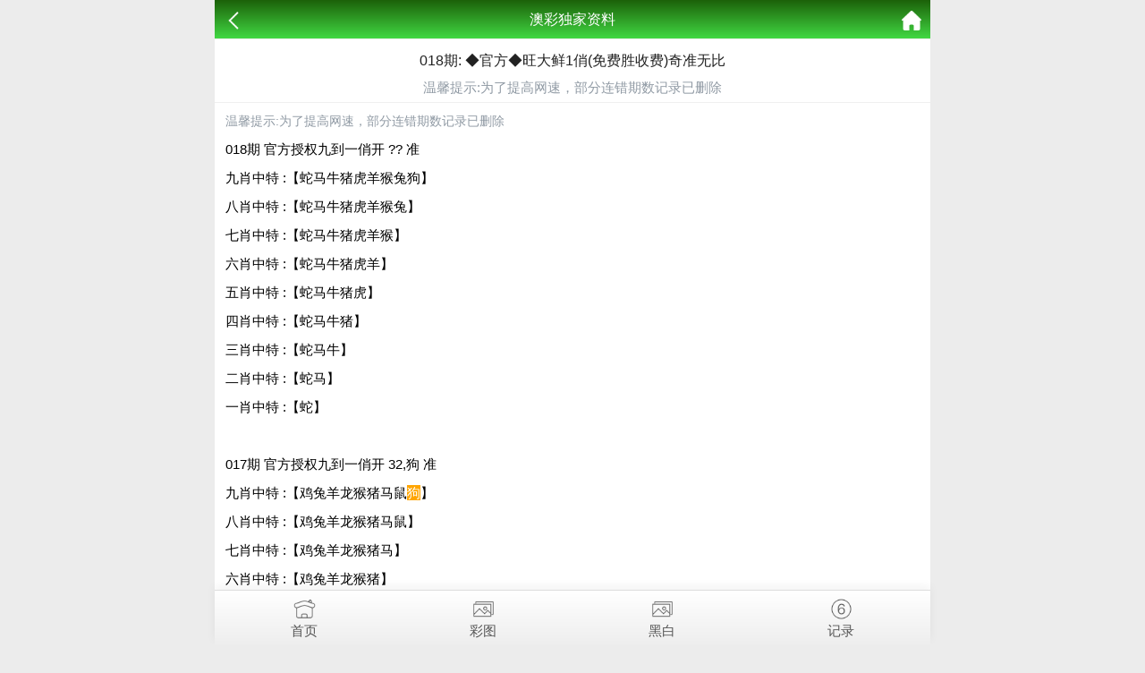

--- FILE ---
content_type: text/html; charset=utf-8
request_url: https://www.jlmysxy.com/k_content.aspx?id=887
body_size: 4035
content:
<!doctype html>
<html lang="en">
<head>
    <meta charset="utf-8">
    <title>018期: ◆官方◆旺大鲜1俏(免费胜收费)奇准无比</title>
    <meta name="keywords" content="018期: ◆官方◆旺大鲜1俏(免费胜收费)奇准无比" />
    <meta name="description" content="018期: ◆官方◆旺大鲜1俏(免费胜收费)奇准无比" />
    <meta name="viewport" content="width=device-width, initial-scale=1.0, maximum-scale=1.0, minimum-scale=1.0, user-scalable=no, minimal-ui">
<style type="text/css">
* {
	margin: 0;
	padding: 0;
	list-style-type: none;
	border: none;
}

body,html {
	min-height: 100%;
	width: 100%;
	height: 100%;
}

body {
	font: 15px/1.5 'Microsoft YaHei','å®‹ä½“',Tahoma,Arial,sans-serif;
	background-color: #ececec;
	margin: 0 auto;
	position: relative;
	max-width: 800px;
}

li {
	list-style: none;
}

a {
	color: #333;
	text-decoration: none;
}

a:link {
	text-decoration: none;
}

a:visited {
	text-decoration: none;
}

a:hover {
	text-decoration: none;
}

a:active {
	text-decoration: none;
}

.clear {
	clear: both;
}

.white-box {
	padding: 8px;
	border: solid 1px #cfcfcf;
	border-radius: 3px;
	background: #fff;
	text-align: center;
}

.white-box li {
	line-height: 27px;
	border-bottom: 1px dashed #ccc;
}

.white-box.red {
	color: #fff;
	border-color: #00fd06;
	background: #167c18;
}

.white-box.red a {
	color: #fff;
}


header {
	width: 100%;
	max-width: 800px;
	margin-left: auto;
	margin-right: auto;
	position: fixed;
	top: 0;
	left: 0;
	right: 0;
	z-index: 400;
	height: 44px;
	background: linear-gradient(to top,#41d843,#1c6109);
	text-align: center;
	line-height: 44px;
	font-size: 16px;
	color: #fff;
	box-sizing: border-box;
	border-bottom: 1px solid #efefef;
}

header .back {
	position: absolute;
	left: 10px;
}

header .back img {
	width: 22px;
	vertical-align: middle;
}

header .home {
	position: absolute;
	right: 10px;
}

header .home img {
	width: 22px;
	vertical-align: middle;
}

.home-word{display:block;text-align:center;padding:10px 0;}
.home-word label.red{font-size:1.25rem;color:red;}
.home-word label.green{font-size:1.25rem;color:#16b100;}
.home-word label.orange{font-size:1.25rem;color:orange;}
.line-bottom{
	border-top-width: 1px;
	border-bottom-width: 1px;
	border-top-style: solid;
	border-bottom-style: solid;
	border-top-color: #007000;
	border-bottom-color: #007000;
}

section {
	width: 100%;
	max-width: 800px;
	margin-left: auto;
	margin-right: auto;
	padding-top: 44px;
}

section .fl-list {
	width: 100%;
}

section .fl-list li {
	display: block;
	border-bottom: 1px solid #efefef;
	background: #fff;
	padding: 8px 6px;
	font-size: 14px;
	position: relative;
	overflow: hidden;
	text-overflow: ellipsis;
	white-space: nowrap;
}

section .ne-list {
	width: 100%;
}

section .ne-list li {
	float: left;
	width: 33%;
	text-align: center;
	margin: 0 .16%
}

section .ne-list li a {
	margin-top: 6px;
	background-color: #fff;
	border: 1px solid #cfcfcf;
	border-radius: 3px;
	display: block;
	height: 38px;
	line-height: 38px;
	overflow: hidden;
	position: relative;
	text-align: center;
	text-overflow: ellipsis;
	white-space: nowrap;
	font-size: 15px;
}


section .warp {
	width: 100%;
	background-color: #fff;
}

section .warp .title {
	text-align: center;
	padding: 0 12px 5px 12px;
	position: relative;
	border-bottom: 1px solid #efefef;
}

section .warp .title .time {
	color: #909aa4;
}

section .warp .title h2 {
	font-size: 16px;
	padding: 10px 0 5px 0;
	color: #222;
	line-height: 28px;
	font-weight: 400;
}

section .warp .content {
	overflow: hidden;
	padding: 0 12px;
	position: relative;
	box-sizing: border-box;
	font-size: 14px;
}

section .warp .content img {
	width: 100%;
}

section .warp .content p {
	margin: 10px 0;
	word-wrap: break-word;
}

section .warp .pstyle {
	color: #d4237a;
}

section .warp .lpage {
	padding: 7px 12px;
	position: relative;
	box-sizing: border-box;
	font-size: 14px;
	border: 1px solid #dbdbdb;
}

section .warp .lpage p {
	line-height: 28px;
}


.page {
	width: 100%;
	padding: .5px 0;
	margin-top: 10px;
}

.page .paginList .current {
	background: #ddd;
}

.page .paginList .current a {
	color: #333;
}

.page .message {
	padding-top: .3rem;
	text-align: center;
	font-size: .6rem;
	color: #666;
	text-align: center;
}

.page ul {
	padding: .3rem .5rem;
	text-align: center;
}

.page ul li {
	padding: .3rem;
	display: inline-block;
	border: 1px solid #ccc;
	border-radius: 6px;
	margin-right: 5px;
	text-decoration: none;
	min-width: 1rem;
	text-align: center;
	font-size: .65rem;
	margin-bottom: 5px;
	background: #fff;
}

.page ul li.active {
	background-color: #efefef;
}

.page ul li a {
	display: inline-block;
	color: #444;
}

.page ul li a:hover {
	-webkit-tap-highlight-color: rgba(255,255,255,0);
}


.cgi-foot {
	padding: 20px 0;
	font-size: 14px;
	color: #fff;
	text-align: center;
	background: #039e6d;
}

.cgi-foot-blank {
	background: #edfcf6;
}

.cgi-foot-blank {
	height: 60px;
	clear: both;
	overflow: hidden;
}

.cgi-foot-links {
	width: 100%;
	max-width: 800px;
	height: 60px;
	border-top: solid 1px #ddd;
	box-shadow: 0 -4px 10px rgba(0,0,0,.05);
	background: #fff;
	background-image: -webkit-linear-gradient(to top,#eee,#fff);
	background-image: linear-gradient(to top,#eee,#fff);
	position: fixed;
	bottom: 0;
	z-index: 70;
}

.cgi-foot-links ul li {
	float: left;
	width: 25%;
	text-align: center;
}

.cgi-foot-links ul li a {
	font-size: 15px;
	color: #555;
}

.cgi-foot-links ul li a.hover {
	color: red;
}

.cgi-foot-links ul li a span {
	height: 34px;
	display: block;
}

.cgi-foot-links ul li a span.cfl1 {
	background: url(css/style7/cfl1.png) 50% 8px no-repeat;
	background-size: auto 25px;
}

.cgi-foot-links ul li a span.cfl2 {
	background: url(css/style7/cfl2.png) 50% 8px no-repeat;
	background-size: auto 25px;
}

.cgi-foot-links ul li a span.cfl3 {
	background: url(css/style7/cfl3.png) 50% 8px no-repeat;
	background-size: auto 25px;
}

.cgi-foot-links ul li a span.cfl4 {
	background: url(css/style7/cfl4.png) 50% 8px no-repeat;
	background-size: auto 25px;
}

.cgi-foot-links ul li a.hover span.cfl1 {
	background: url(css/style7/cfl1-2.png) 50% 8px no-repeat;
	background-size: auto 25px;
}

.cgi-foot-links ul li a.hover span.cfl2 {
	background: url(css/style7/cfl2-2.png) 50% 8px no-repeat;
	background-size: auto 25px;
}

.cgi-foot-links ul li a.hover span.cfl3 {
	background: url(css/style7/cfl3-2.png) 50% 8px no-repeat;
	background-size: auto 25px;
}

.cgi-foot-links ul li a.hover span.cfl4 {
	background: url(css/style7/cfl4-2.png) 50% 8px no-repeat;
	background-size: auto 25px;
}
</style>
<script type="text/javascript" src="https://code.jquery.com/jquery-1.11.2.min.js"></script>
<script language="JavaScript" type="text/javascript">
$(document).ready(function () {
    //查找Ajax标签
    $("span[type=ajax]").each(function () {
        loadAjaxLabel($(this));
    });

    //显示期数标签
    if ($("span[type=showperiods]").length > 0) {
        var url = "/tools/Submit_Ajax.ashx?action=getkj";
        $.ajax({
            url: url,
            type: "GET",
            cache: false,
            dataType: "json",
            error: function () { },
            success: function (data) {
                if (data.status === 1) {
                    $("span[type=showperiods]").each(function () {;
                        $(this).html(data.nextperiods);
                    }); 
                }
            }
        });
    }
});
//加载Ajax标签
function loadAjaxLabel(obj) {
    var data = obj.attr("id") + "-----";
    var array = data.split("-");
    var labeltype = array[0].toLowerCase();
    if (labeltype === "http") {
        GetHttpLabel(obj, array);
    } else if (labeltype === "articlecontent") {
        GetArticleContent(obj, array);
    }
}

//获得采集标签內容
function GetHttpLabel(obj, array) {
    $.get("/tools/Label_Ajax.ashx?action=gethttplabel&itemename=" + array[1] + "&param=" + array[2] + "&random=" + Math.random() + "", function (data) {
        $(obj).html(data);
    });
}

//获得文章标签內容
function GetArticleContent(obj, array) {
    $(obj).html("<img src='/images/loading.gif' alt='正在读取数据...' />");
    $.get("/tools/Label_Ajax.ashx?action=getarticlecontent&id=" + array[1] + "&random=" + Math.random() + "", function (data) {
        $(obj).html(data);
    });
}
</script>
</head>
<body>
    <header>
        <span class="back" onclick="javascript:history.back(-1);"><img src="/css/style7/back.png" alt=""></span>
        <span class="list">澳彩独家资料</span>
        <a class="home" href="/"><img src="/css/style7/home.png" alt=""></a>
    </header>
    <section>
        <div class="warp">
            <div class="title">
                <h2>018期: ◆官方◆旺大鲜1俏(免费胜收费)奇准无比</h2>
                <p style="color:#909AA4">温馨提示:为了提高网速，部分连错期数记录已删除</p>
            </div>
            <div class="content">
                <!--正文内容-->
                
		    <!--<p class="time">发表时间：2018-12-04 16:52:09</p>-->
            <p style="color:#909AA4">温馨提示:为了提高网速，部分连错期数记录已删除</p>
		    <div class="lower" style="font-size: 15px;">
		    <p><p>018期 官方授权九到一俏开 ?? 准</p><p>九肖中特 :【蛇马牛猪虎羊猴兔狗】</p><p>八肖中特 :【蛇马牛猪虎羊猴兔】</p><p>七肖中特 :【蛇马牛猪虎羊猴】</p><p>六肖中特 :【蛇马牛猪虎羊】</p><p>五肖中特 :【蛇马牛猪虎】</p><p>四肖中特 :【蛇马牛猪】</p><p>三肖中特 :【蛇马牛】</p><p>二肖中特 :【蛇马】</p><p>一肖中特 :【蛇】</p><br /></p><p><p>017期 官方授权九到一俏开 32,狗 准</p><p>九肖中特 :【鸡兔羊龙猴猪马鼠<span style="background:orange;color:#fff">狗</span>】</p><p>八肖中特 :【鸡兔羊龙猴猪马鼠】</p><p>七肖中特 :【鸡兔羊龙猴猪马】</p><p>六肖中特 :【鸡兔羊龙猴猪】</p><p>五肖中特 :【鸡兔羊龙猴】</p><p>四肖中特 :【鸡兔羊龙】</p><p>三肖中特 :【鸡兔羊】</p><p>二肖中特 :【鸡兔】</p><p>一肖中特 :【鸡】</p><br /></p><p><p>016期 官方授权九到一俏开 06,鼠 准</p><p>九肖中特 :【龙牛马羊<span style="background:orange;color:#fff">鼠</span>鸡虎猴猪】</p><p>八肖中特 :【龙牛马羊<span style="background:orange;color:#fff">鼠</span>鸡虎猴】</p><p>七肖中特 :【龙牛马羊<span style="background:orange;color:#fff">鼠</span>鸡虎】</p><p>六肖中特 :【龙牛马羊<span style="background:orange;color:#fff">鼠</span>鸡】</p><p>五肖中特 :【龙牛马羊<span style="background:orange;color:#fff">鼠</span>】</p><p>四肖中特 :【龙牛马羊】</p><p>三肖中特 :【龙牛马】</p><p>二肖中特 :【龙牛】</p><p>一肖中特 :【龙】</p><br /></p><p><p>015期 官方授权九到一俏开 31,猪 准</p><p>九肖中特 :【羊<span style="background:orange;color:#fff">猪</span>牛龙狗鼠兔马虎】</p><p>八肖中特 :【羊<span style="background:orange;color:#fff">猪</span>牛龙狗鼠兔马】</p><p>七肖中特 :【羊<span style="background:orange;color:#fff">猪</span>牛龙狗鼠兔】</p><p>六肖中特 :【羊<span style="background:orange;color:#fff">猪</span>牛龙狗鼠】</p><p>五肖中特 :【羊<span style="background:orange;color:#fff">猪</span>牛龙狗】</p><p>四肖中特 :【羊<span style="background:orange;color:#fff">猪</span>牛龙】</p><p>三肖中特 :【羊<span style="background:orange;color:#fff">猪</span>牛】</p><p>二肖中特 :【羊<span style="background:orange;color:#fff">猪</span>】</p><p>一肖中特 :【羊】</p><br /></p><p><p>014期 官方授权九到一俏开 26,龙 准</p><p>九肖中特 :【猴虎鼠鸡<span style="background:orange;color:#fff">龙</span>羊马蛇牛】</p><p>八肖中特 :【猴虎鼠鸡<span style="background:orange;color:#fff">龙</span>羊马蛇】</p><p>七肖中特 :【猴虎鼠鸡<span style="background:orange;color:#fff">龙</span>羊马】</p><p>六肖中特 :【猴虎鼠鸡<span style="background:orange;color:#fff">龙</span>羊】</p><p>五肖中特 :【猴虎鼠鸡<span style="background:orange;color:#fff">龙</span>】</p><p>四肖中特 :【猴虎鼠鸡】</p><p>三肖中特 :【猴虎鼠】</p><p>二肖中特 :【猴虎】</p><p>一肖中特 :【猴】</p><br /></p><p><p>013期 官方授权九到一俏开 01,蛇 准</p><p>九肖中特 :【龙狗猪猴<span style="background:orange;color:#fff">蛇</span>羊鸡兔牛】</p><p>八肖中特 :【龙狗猪猴<span style="background:orange;color:#fff">蛇</span>羊鸡兔】</p><p>七肖中特 :【龙狗猪猴<span style="background:orange;color:#fff">蛇</span>羊鸡】</p><p>六肖中特 :【龙狗猪猴<span style="background:orange;color:#fff">蛇</span>羊】</p><p>五肖中特 :【龙狗猪猴<span style="background:orange;color:#fff">蛇</span>】</p><p>四肖中特 :【龙狗猪猴】</p><p>三肖中特 :【龙狗猪】</p><p>二肖中特 :【龙狗】</p><p>一肖中特 :【龙】</p><br /></p><p><p>012期 官方授权九到一俏开 11,羊 准</p><p>九肖中特 :【虎牛马<span style="background:orange;color:#fff">羊</span>狗猪鼠鸡猴】</p><p>八肖中特 :【虎牛马<span style="background:orange;color:#fff">羊</span>狗猪鼠鸡】</p><p>七肖中特 :【虎牛马<span style="background:orange;color:#fff">羊</span>狗猪鼠】</p><p>六肖中特 :【虎牛马<span style="background:orange;color:#fff">羊</span>狗猪】</p><p>五肖中特 :【虎牛马<span style="background:orange;color:#fff">羊</span>狗】</p><p>四肖中特 :【虎牛马<span style="background:orange;color:#fff">羊</span>】</p><p>三肖中特 :【虎牛马】</p><p>二肖中特 :【虎牛】</p><p>一肖中特 :【虎】</p><br /></p>		    <div class="lower" style="font-size: 15px;">
	 			
                <b>
                    
                </b>  
    			<p></p>    			<p></p>    		</div>
	    </div>
            </div>
            <div class="lpage">
                <p><span class="pstyle">上一篇：</span><a href="k_content.aspx?id=888">018期: ◆官方◆赢20玛(免费公开)</a></p>
                <p><span class="pstyle">下一篇：</span><a href="k_content.aspx?id=886">018期: ◆官方◆传真高级会员八玛又免费</a></p>
            </div>
        </div>
    </section>

    <div style="height:65px"></div>
    <!--底部链接-->
    <div class="cgi-foot-links">
        <ul class="clearfix">
            <li><a href="/"><span class="cfl1"></span>首页</a></li>
            <li><a href="k_imageslist.aspx"><span class="cfl4"></span>彩图</a></li>
            <li><a href="k_imageslist2.aspx"><span class="cfl4"></span>黑白</a></li>
            <li><a href="https://kjkj123com-01011-amkj.606098.com"><span class="cfl3"></span>记录</a></li>
        </ul>
    </div>
<div style="display:none">
<!--统计代码-->

</div>
<script defer src="https://static.cloudflareinsights.com/beacon.min.js/vcd15cbe7772f49c399c6a5babf22c1241717689176015" integrity="sha512-ZpsOmlRQV6y907TI0dKBHq9Md29nnaEIPlkf84rnaERnq6zvWvPUqr2ft8M1aS28oN72PdrCzSjY4U6VaAw1EQ==" data-cf-beacon='{"version":"2024.11.0","token":"a9b8efb00a5943e899994b892749d65f","r":1,"server_timing":{"name":{"cfCacheStatus":true,"cfEdge":true,"cfExtPri":true,"cfL4":true,"cfOrigin":true,"cfSpeedBrain":true},"location_startswith":null}}' crossorigin="anonymous"></script>
</body>
</html>